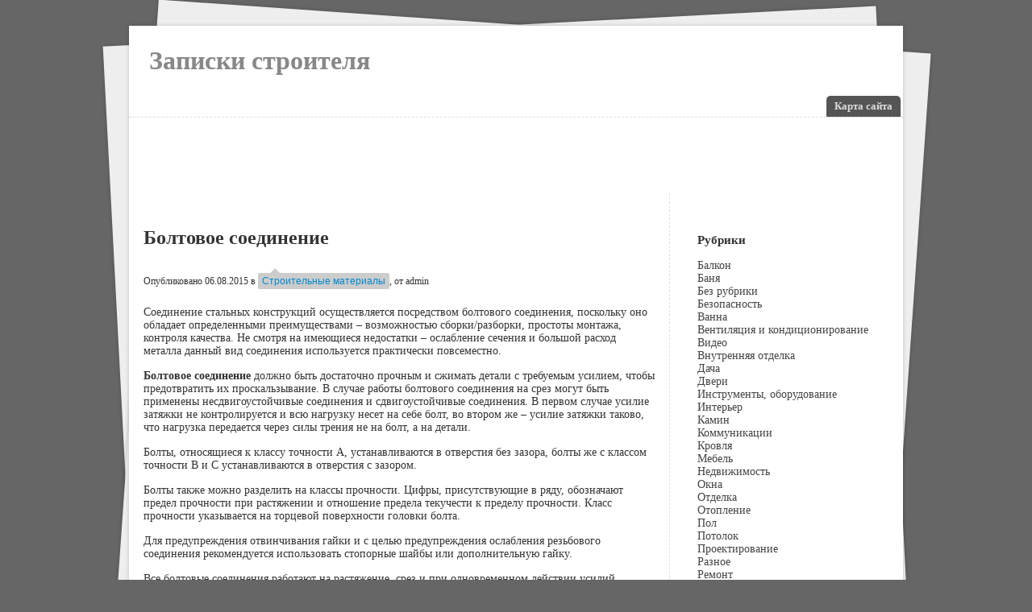

--- FILE ---
content_type: text/html; charset=UTF-8
request_url: http://www.notebuilder.ru/boltovoe-soedinenie/
body_size: 33341
content:
<!DOCTYPE html>
<html lang="ru-RU"
	prefix="og: https://ogp.me/ns#" >
<head>
<meta charset="UTF-8" />
<link rel="profile" href="http://gmpg.org/xfn/11" />
<link rel="theme author" href="ZHAO Xudong,zxdong@gmail.com" />

<meta name="robots" content="index,follow,noodp,noydir" />
<meta name="description" content="" />
<meta name="keywords" content="" />
<!-- seo thing-end-->
<link rel="stylesheet" type="text/css" media="all" href="http://www.notebuilder.ru/wp-content/themes/paper3/style.css" />
<link rel="pingback" href="http://www.notebuilder.ru/xmlrpc.php" />

		<!-- All in One SEO Pro 4.0.12 -->
		<title>Болтовое соединение | Записки строителя</title>
		<meta name="description" content="Болтовое соединение должно быть достаточно прочным и сжимать детали с требуемым усилием"/>
		<link rel="canonical" href="http://www.notebuilder.ru/boltovoe-soedinenie/" />
		<meta property="og:site_name" content="Записки строителя |" />
		<meta property="og:type" content="article" />
		<meta property="og:title" content="Болтовое соединение | Записки строителя" />
		<meta property="og:description" content="Болтовое соединение должно быть достаточно прочным и сжимать детали с требуемым усилием" />
		<meta property="og:url" content="http://www.notebuilder.ru/boltovoe-soedinenie/" />
		<meta property="article:published_time" content="2015-08-06T16:22:18Z" />
		<meta property="article:modified_time" content="2016-03-17T15:06:50Z" />
		<meta property="twitter:card" content="summary" />
		<meta property="twitter:domain" content="www.notebuilder.ru" />
		<meta property="twitter:title" content="Болтовое соединение | Записки строителя" />
		<meta property="twitter:description" content="Болтовое соединение должно быть достаточно прочным и сжимать детали с требуемым усилием" />
		<script type="application/ld+json" class="aioseo-schema">
			{"@context":"https:\/\/schema.org","@graph":[{"@type":"WebSite","@id":"http:\/\/www.notebuilder.ru\/#website","url":"http:\/\/www.notebuilder.ru\/","name":"\u0417\u0430\u043f\u0438\u0441\u043a\u0438 \u0441\u0442\u0440\u043e\u0438\u0442\u0435\u043b\u044f","publisher":{"@id":"http:\/\/www.notebuilder.ru\/#organization"},"potentialAction":{"@type":"SearchAction","target":"http:\/\/www.notebuilder.ru\/?s={search_term_string}","query-input":"required name=search_term_string"}},{"@type":"Organization","@id":"http:\/\/www.notebuilder.ru\/#organization","name":"\u0417\u0430\u043f\u0438\u0441\u043a\u0438 \u0441\u0442\u0440\u043e\u0438\u0442\u0435\u043b\u044f","url":"http:\/\/www.notebuilder.ru\/"},{"@type":"BreadcrumbList","@id":"http:\/\/www.notebuilder.ru\/boltovoe-soedinenie\/#breadcrumblist","itemListElement":[{"@type":"ListItem","@id":"http:\/\/www.notebuilder.ru\/#listItem","position":1,"item":{"@type":"CollectionPage","@id":"http:\/\/www.notebuilder.ru\/#item","name":"Home","url":"http:\/\/www.notebuilder.ru\/"},"nextItem":"http:\/\/www.notebuilder.ru\/boltovoe-soedinenie\/#listItem"},{"@type":"ListItem","@id":"http:\/\/www.notebuilder.ru\/boltovoe-soedinenie\/#listItem","position":2,"item":{"@type":"Article","@id":"http:\/\/www.notebuilder.ru\/boltovoe-soedinenie\/#item","name":"\u0411\u043e\u043b\u0442\u043e\u0432\u043e\u0435 \u0441\u043e\u0435\u0434\u0438\u043d\u0435\u043d\u0438\u0435","description":"\u0411\u043e\u043b\u0442\u043e\u0432\u043e\u0435 \u0441\u043e\u0435\u0434\u0438\u043d\u0435\u043d\u0438\u0435 \u0434\u043e\u043b\u0436\u043d\u043e \u0431\u044b\u0442\u044c \u0434\u043e\u0441\u0442\u0430\u0442\u043e\u0447\u043d\u043e \u043f\u0440\u043e\u0447\u043d\u044b\u043c \u0438 \u0441\u0436\u0438\u043c\u0430\u0442\u044c \u0434\u0435\u0442\u0430\u043b\u0438 \u0441 \u0442\u0440\u0435\u0431\u0443\u0435\u043c\u044b\u043c \u0443\u0441\u0438\u043b\u0438\u0435\u043c","url":"http:\/\/www.notebuilder.ru\/boltovoe-soedinenie\/"},"previousItem":"http:\/\/www.notebuilder.ru\/#listItem"}]},{"@type":"Person","@id":"http:\/\/www.notebuilder.ru\/author\/vont\/#author","url":"http:\/\/www.notebuilder.ru\/author\/vont\/","name":"admin","image":{"@type":"ImageObject","@id":"http:\/\/www.notebuilder.ru\/boltovoe-soedinenie\/#authorImage","url":"http:\/\/0.gravatar.com\/avatar\/f070d6b57fb59457d664af1ae378bb06?s=96&d=mm&r=g","width":96,"height":96,"caption":"admin"}},{"@type":"WebPage","@id":"http:\/\/www.notebuilder.ru\/boltovoe-soedinenie\/#webpage","url":"http:\/\/www.notebuilder.ru\/boltovoe-soedinenie\/","name":"\u0411\u043e\u043b\u0442\u043e\u0432\u043e\u0435 \u0441\u043e\u0435\u0434\u0438\u043d\u0435\u043d\u0438\u0435 | \u0417\u0430\u043f\u0438\u0441\u043a\u0438 \u0441\u0442\u0440\u043e\u0438\u0442\u0435\u043b\u044f","description":"\u0411\u043e\u043b\u0442\u043e\u0432\u043e\u0435 \u0441\u043e\u0435\u0434\u0438\u043d\u0435\u043d\u0438\u0435 \u0434\u043e\u043b\u0436\u043d\u043e \u0431\u044b\u0442\u044c \u0434\u043e\u0441\u0442\u0430\u0442\u043e\u0447\u043d\u043e \u043f\u0440\u043e\u0447\u043d\u044b\u043c \u0438 \u0441\u0436\u0438\u043c\u0430\u0442\u044c \u0434\u0435\u0442\u0430\u043b\u0438 \u0441 \u0442\u0440\u0435\u0431\u0443\u0435\u043c\u044b\u043c \u0443\u0441\u0438\u043b\u0438\u0435\u043c","inLanguage":"ru-RU","isPartOf":{"@id":"http:\/\/www.notebuilder.ru\/#website"},"breadcrumb":{"@id":"http:\/\/www.notebuilder.ru\/boltovoe-soedinenie\/#breadcrumblist"},"author":"http:\/\/www.notebuilder.ru\/boltovoe-soedinenie\/#author","creator":"http:\/\/www.notebuilder.ru\/boltovoe-soedinenie\/#author","datePublished":"2015-08-06T16:22:18+00:00","dateModified":"2016-03-17T15:06:50+00:00"},{"@type":"Article","@id":"http:\/\/www.notebuilder.ru\/boltovoe-soedinenie\/#article","name":"\u0411\u043e\u043b\u0442\u043e\u0432\u043e\u0435 \u0441\u043e\u0435\u0434\u0438\u043d\u0435\u043d\u0438\u0435 | \u0417\u0430\u043f\u0438\u0441\u043a\u0438 \u0441\u0442\u0440\u043e\u0438\u0442\u0435\u043b\u044f","description":"\u0411\u043e\u043b\u0442\u043e\u0432\u043e\u0435 \u0441\u043e\u0435\u0434\u0438\u043d\u0435\u043d\u0438\u0435 \u0434\u043e\u043b\u0436\u043d\u043e \u0431\u044b\u0442\u044c \u0434\u043e\u0441\u0442\u0430\u0442\u043e\u0447\u043d\u043e \u043f\u0440\u043e\u0447\u043d\u044b\u043c \u0438 \u0441\u0436\u0438\u043c\u0430\u0442\u044c \u0434\u0435\u0442\u0430\u043b\u0438 \u0441 \u0442\u0440\u0435\u0431\u0443\u0435\u043c\u044b\u043c \u0443\u0441\u0438\u043b\u0438\u0435\u043c","headline":"\u0411\u043e\u043b\u0442\u043e\u0432\u043e\u0435 \u0441\u043e\u0435\u0434\u0438\u043d\u0435\u043d\u0438\u0435","author":{"@id":"http:\/\/www.notebuilder.ru\/author\/vont\/#author"},"publisher":{"@id":"http:\/\/www.notebuilder.ru\/#organization"},"datePublished":"2015-08-06T16:22:18+00:00","dateModified":"2016-03-17T15:06:50+00:00","articleSection":"\u0421\u0442\u0440\u043e\u0438\u0442\u0435\u043b\u044c\u043d\u044b\u0435 \u043c\u0430\u0442\u0435\u0440\u0438\u0430\u043b\u044b","mainEntityOfPage":{"@id":"http:\/\/www.notebuilder.ru\/boltovoe-soedinenie\/#webpage"},"isPartOf":{"@id":"http:\/\/www.notebuilder.ru\/boltovoe-soedinenie\/#webpage"}}]}
		</script>
		<!-- All in One SEO Pro -->

<link rel='dns-prefetch' href='//ajax.googleapis.com' />
<link rel='dns-prefetch' href='//s.w.org' />
<link rel="alternate" type="application/rss+xml" title="Записки строителя &raquo; Лента" href="http://www.notebuilder.ru/feed/" />
<link rel="alternate" type="application/rss+xml" title="Записки строителя &raquo; Лента комментариев" href="http://www.notebuilder.ru/comments/feed/" />
		<script type="text/javascript">
			window._wpemojiSettings = {"baseUrl":"https:\/\/s.w.org\/images\/core\/emoji\/12.0.0-1\/72x72\/","ext":".png","svgUrl":"https:\/\/s.w.org\/images\/core\/emoji\/12.0.0-1\/svg\/","svgExt":".svg","source":{"concatemoji":"http:\/\/www.notebuilder.ru\/wp-includes\/js\/wp-emoji-release.min.js?ver=5.4.18"}};
			/*! This file is auto-generated */
			!function(e,a,t){var n,r,o,i=a.createElement("canvas"),p=i.getContext&&i.getContext("2d");function s(e,t){var a=String.fromCharCode;p.clearRect(0,0,i.width,i.height),p.fillText(a.apply(this,e),0,0);e=i.toDataURL();return p.clearRect(0,0,i.width,i.height),p.fillText(a.apply(this,t),0,0),e===i.toDataURL()}function c(e){var t=a.createElement("script");t.src=e,t.defer=t.type="text/javascript",a.getElementsByTagName("head")[0].appendChild(t)}for(o=Array("flag","emoji"),t.supports={everything:!0,everythingExceptFlag:!0},r=0;r<o.length;r++)t.supports[o[r]]=function(e){if(!p||!p.fillText)return!1;switch(p.textBaseline="top",p.font="600 32px Arial",e){case"flag":return s([127987,65039,8205,9895,65039],[127987,65039,8203,9895,65039])?!1:!s([55356,56826,55356,56819],[55356,56826,8203,55356,56819])&&!s([55356,57332,56128,56423,56128,56418,56128,56421,56128,56430,56128,56423,56128,56447],[55356,57332,8203,56128,56423,8203,56128,56418,8203,56128,56421,8203,56128,56430,8203,56128,56423,8203,56128,56447]);case"emoji":return!s([55357,56424,55356,57342,8205,55358,56605,8205,55357,56424,55356,57340],[55357,56424,55356,57342,8203,55358,56605,8203,55357,56424,55356,57340])}return!1}(o[r]),t.supports.everything=t.supports.everything&&t.supports[o[r]],"flag"!==o[r]&&(t.supports.everythingExceptFlag=t.supports.everythingExceptFlag&&t.supports[o[r]]);t.supports.everythingExceptFlag=t.supports.everythingExceptFlag&&!t.supports.flag,t.DOMReady=!1,t.readyCallback=function(){t.DOMReady=!0},t.supports.everything||(n=function(){t.readyCallback()},a.addEventListener?(a.addEventListener("DOMContentLoaded",n,!1),e.addEventListener("load",n,!1)):(e.attachEvent("onload",n),a.attachEvent("onreadystatechange",function(){"complete"===a.readyState&&t.readyCallback()})),(n=t.source||{}).concatemoji?c(n.concatemoji):n.wpemoji&&n.twemoji&&(c(n.twemoji),c(n.wpemoji)))}(window,document,window._wpemojiSettings);
		</script>
		<style type="text/css">
img.wp-smiley,
img.emoji {
	display: inline !important;
	border: none !important;
	box-shadow: none !important;
	height: 1em !important;
	width: 1em !important;
	margin: 0 .07em !important;
	vertical-align: -0.1em !important;
	background: none !important;
	padding: 0 !important;
}
</style>
	<link rel='stylesheet' id='wp-block-library-css'  href='http://www.notebuilder.ru/wp-includes/css/dist/block-library/style.min.css?ver=5.4.18' type='text/css' media='all' />
<link rel='https://api.w.org/' href='http://www.notebuilder.ru/wp-json/' />
<link rel="EditURI" type="application/rsd+xml" title="RSD" href="http://www.notebuilder.ru/xmlrpc.php?rsd" />
<link rel="wlwmanifest" type="application/wlwmanifest+xml" href="http://www.notebuilder.ru/wp-includes/wlwmanifest.xml" /> 
<link rel='prev' title='Создать комфорт для дома' href='http://www.notebuilder.ru/sozdat-komfort-dlya-doma/' />
<link rel='next' title='Особенности строительства больниц' href='http://www.notebuilder.ru/osobennosti-stroitelstva-bolnic/' />
<meta name="generator" content="WordPress 5.4.18" />
<link rel='shortlink' href='http://www.notebuilder.ru/?p=1743' />
<link rel="alternate" type="application/json+oembed" href="http://www.notebuilder.ru/wp-json/oembed/1.0/embed?url=http%3A%2F%2Fwww.notebuilder.ru%2Fboltovoe-soedinenie%2F" />
<link rel="alternate" type="text/xml+oembed" href="http://www.notebuilder.ru/wp-json/oembed/1.0/embed?url=http%3A%2F%2Fwww.notebuilder.ru%2Fboltovoe-soedinenie%2F&#038;format=xml" />
</head>
<body class="post-template-default single single-post postid-1743 single-format-standard chrome">
        <div id="wrapper-1"></div>
        <div id="wrapper-2"></div>
        <div id="wrapper" class="fix">
                <header id="header">
                        <section id="logo"  class="fix">
                                <div id="blogtitle">
                                        <a href="http://www.notebuilder.ru">Записки строителя</a>
                                        <div class="blogdescription"></div>
                                </div>
                        </section><!-- /logo--> 
                        <div id="nav"  class="fix">
        <div class="menu"><ul>
<li class="page_item page-item-511"><a href="http://www.notebuilder.ru/karta-sajta/">Карта сайта</a></li>
</ul></div>
</div><!-- /nav -->                </header><!-- /header -->

<script type="text/javascript"><!--

google_ad_client = "ca-pub-0919555699512279";

/* notebuilder.ru_3 */

google_ad_slot = "9987352460";

google_ad_width = 728;

google_ad_height = 90;

//-->

</script>

<script type="text/javascript"

src="http://pagead2.googlesyndication.com/pagead/show_ads.js">

</script><section id="container">
        <div id="content">
                                                <article class="text round-corner fix">
                        <div class="post-1743 post type-post status-publish format-standard hentry category-stroitelnye-materialy" id="post-1743">
                                <header>
                                        <div class="post-title fix">
                                                <h1>Болтовое соединение</h1>
                                        </div>
                                        <div class="fix"><span class="meta-info">
					        Опубликовано 06.08.2015						в <a href="http://www.notebuilder.ru/category/stroitelnye-materialy/" rel="category tag">Строительные материалы</a>, 
						от admin                                        </span></div>
                                </header>
                                <section class="post-content fix">
                                        <p>Соединение стальных конструкций осуществляется посредством болтового соединения, поскольку оно обладает определенными преимуществами – возможностью сборки/разборки, простоты монтажа, контроля качества. Не смотря на имеющиеся недостатки – ослабление сечения и большой расход металла данный вид соединения используется практически повсеместно.</p>
<p><strong>Болтовое соединение</strong> должно быть достаточно прочным и сжимать детали с требуемым усилием, чтобы предотвратить их проскальзывание. В случае работы болтового соединения на срез могут быть применены несдвигоустойчивые соединения и сдвигоустойчивые соединения. В первом случае усилие затяжки не контролируется и всю нагрузку несет на себе болт, во втором же – усилие затяжки таково, что нагрузка передается через силы трения не на болт, а на детали.</p>
<p>Болты, относящиеся к классу точности А, устанавливаются в отверстия без зазора, болты же с классом точности В и С устанавливаются в отверстия с зазором.</p>
<p>Болты также можно разделить на классы прочности. Цифры, присутствующие в ряду, обозначают предел прочности при растяжении и отношение предела текучести к пределу прочности. Класс прочности указывается на торцевой поверхности головки болта.</p>
<p>Для предупреждения отвинчивания гайки и с целью предупреждения ослабления резьбового соединения рекомендуется использовать стопорные шайбы или дополнительную гайку.</p>
<p>Все болтовые соединения работают на растяжение, срез и при одновременном действии усилий, вызывающих растяжение и срез.</p>
<p>С целью предотвращения воздействия коррозии на изделия, их поверхность покрывается защитным слоем – цинком. Поскольку под воздействием влаги он образует гальваническую пару с железом и надежно защищает последнее от коррозии. Даже при небольшой толщине слоя его защитные свойства сохраняются, поскольку в гальванопаре цинк/железо защитное покрытие образует продукты коррозии цинка с растворением, без разрушения изделия.</p>
<p>При оцинковании изделий допускаются мелкие точки, неоднотонность цвета и блеска, но не допускается наличие пузырей и расслаивания поверхности.</p>
<p><a title="Болт ГОСТ 15589-70" href="http://garant-metiz.ru/?alias=bolt&amp;id=145"><strong>Болт ГОСТ 15589-70</strong></a>&nbsp;имеет оцинкованную поверхность, шестигранную головку, неполную резьбу и класс точности С. Используется для соединения конструкций, узлов, элементов и деталей в строительстве и машиностроении. Для производства <strong>болтов ГОСТ 15589-70</strong> применяются марки стали – 10, 10кп, 20, 20кп, 35, 40Х,45, 09Г2С, 12Х13.</p>
					                                        
                                        <footer class="tags fix">
                                                &nbsp;
                                        </footer><!--/tag-->
                                </section><!--/post-content-->

<div class="sample-posts">
При использовании материалов гиперссылка<a title="stroimsamu.ru" href="http://notebuilder.ru/"> http://notebuilder.ru</a> обязательна.
<h4>Читайте также:</h4>
<ul>
<li><a href="http://www.notebuilder.ru/gde-kupit-stroitelnye-materialy/" rel="bookmark" title="Где купить строительные материалы?">Где купить строительные материалы?</a></li>

<li><a href="http://www.notebuilder.ru/prirodnyj-kamen-i-ego-raznovidnosti/" rel="bookmark" title="Природный камень и его разновидности">Природный камень и его разновидности</a></li>

<li><a href="http://www.notebuilder.ru/zashhitnye-sredstva-dlya-dereva/" rel="bookmark" title="Защитные средства для дерева">Защитные средства для дерева</a></li>

<li><a href="http://www.notebuilder.ru/kak-prigotovit-beton-samomu/" rel="bookmark" title="Как приготовить бетон самому">Как приготовить бетон самому</a></li>

<li><a href="http://www.notebuilder.ru/alyuminievyj-profil/" rel="bookmark" title="Алюминиевый профиль">Алюминиевый профиль</a></li>
</ul><script async src="//pagead2.googlesyndication.com/pagead/js/adsbygoogle.js"></script>
<!-- notebuilder.ru_6 -->
<ins class="adsbygoogle"
     style="display:inline-block;width:468px;height:60px"
     data-ad-client="ca-pub-0919555699512279"
     data-ad-slot="4702924523"></ins>
<script>
(adsbygoogle = window.adsbygoogle || []).push({});
</script>


</div>

                        </div><!--/post-->
                        <div class="fix"></div>
                        <div class="comments-text fix">
</div>                </article><!--/text -->
                                        </div><!--/content -->
        <div id="sidebar">
		        <div id="primary" class="widget-area" role="complementary">
<div id="categories-3" class="widget-container widget_categories"><div class="sidebartitle"><h3 class="widget-title">Рубрики</h3></div>		<ul>
				<li class="cat-item cat-item-36"><a href="http://www.notebuilder.ru/category/balkon/">Балкон</a>
</li>
	<li class="cat-item cat-item-11"><a href="http://www.notebuilder.ru/category/banya/">Баня</a>
</li>
	<li class="cat-item cat-item-1"><a href="http://www.notebuilder.ru/category/%d0%b1%d0%b5%d0%b7-%d1%80%d1%83%d0%b1%d1%80%d0%b8%d0%ba%d0%b8/">Без рубрики</a>
</li>
	<li class="cat-item cat-item-32"><a href="http://www.notebuilder.ru/category/bezopasnost/">Безопасность</a>
</li>
	<li class="cat-item cat-item-23"><a href="http://www.notebuilder.ru/category/vanna/">Ванна</a>
</li>
	<li class="cat-item cat-item-34"><a href="http://www.notebuilder.ru/category/ventilyaciya-i-kondicionirovanie/">Вентиляция и кондиционирование</a>
</li>
	<li class="cat-item cat-item-27"><a href="http://www.notebuilder.ru/category/video/">Видео</a>
</li>
	<li class="cat-item cat-item-6"><a href="http://www.notebuilder.ru/category/vnutrennyaya-otdelka/">Внутренняя отделка</a>
</li>
	<li class="cat-item cat-item-13"><a href="http://www.notebuilder.ru/category/dacha/">Дача</a>
</li>
	<li class="cat-item cat-item-14"><a href="http://www.notebuilder.ru/category/dveri/">Двери</a>
</li>
	<li class="cat-item cat-item-29"><a href="http://www.notebuilder.ru/category/oborudovanie/">Инструменты, оборудование</a>
</li>
	<li class="cat-item cat-item-18"><a href="http://www.notebuilder.ru/category/interer/">Интерьер</a>
</li>
	<li class="cat-item cat-item-16"><a href="http://www.notebuilder.ru/category/kamin/">Камин</a>
</li>
	<li class="cat-item cat-item-30"><a href="http://www.notebuilder.ru/category/kommunikacii/">Коммуникации</a>
</li>
	<li class="cat-item cat-item-5"><a href="http://www.notebuilder.ru/category/krovlya/">Кровля</a>
</li>
	<li class="cat-item cat-item-22"><a href="http://www.notebuilder.ru/category/mebel/">Мебель</a>
</li>
	<li class="cat-item cat-item-35"><a href="http://www.notebuilder.ru/category/nedvizhimost/">Недвижимость</a>
</li>
	<li class="cat-item cat-item-8"><a href="http://www.notebuilder.ru/category/okna/">Окна</a>
</li>
	<li class="cat-item cat-item-15"><a href="http://www.notebuilder.ru/category/otdelka/">Отделка</a>
</li>
	<li class="cat-item cat-item-9"><a href="http://www.notebuilder.ru/category/otoplenie/">Отопление</a>
</li>
	<li class="cat-item cat-item-10"><a href="http://www.notebuilder.ru/category/pol/">Пол</a>
</li>
	<li class="cat-item cat-item-33"><a href="http://www.notebuilder.ru/category/potolok/">Потолок</a>
</li>
	<li class="cat-item cat-item-21"><a href="http://www.notebuilder.ru/category/proektirovanie/">Проектирование</a>
</li>
	<li class="cat-item cat-item-25"><a href="http://www.notebuilder.ru/category/raznoe/">Разное</a>
</li>
	<li class="cat-item cat-item-12"><a href="http://www.notebuilder.ru/category/remont/">Ремонт</a>
</li>
	<li class="cat-item cat-item-20"><a href="http://www.notebuilder.ru/category/santexnika/">Сантехника</a>
</li>
	<li class="cat-item cat-item-31"><a href="http://www.notebuilder.ru/category/stroitelnaya-texnika/">Строительная техника</a>
</li>
	<li class="cat-item cat-item-4"><a href="http://www.notebuilder.ru/category/stroitelnye-materialy/">Строительные материалы</a>
</li>
	<li class="cat-item cat-item-7"><a href="http://www.notebuilder.ru/category/stroitelstvo/">Строительство</a>
</li>
	<li class="cat-item cat-item-17"><a href="http://www.notebuilder.ru/category/elektrika/">Электрика</a>
</li>
		</ul>
			</div><div id="text-11" class="widget-container widget_text">			<div class="textwidget"> </div>
		</div><div id="search-3" class="widget-container widget_search"><form role="search" method="get" id="searchform" class="searchform" action="http://www.notebuilder.ru/">
				<div>
					<label class="screen-reader-text" for="s">Найти:</label>
					<input type="text" value="" name="s" id="s" />
					<input type="submit" id="searchsubmit" value="Поиск" />
				</div>
			</form></div><div id="text-12" class="widget-container widget_text">			<div class="textwidget">


</div>
		</div><div id="text-13" class="widget-container widget_text">			<div class="textwidget"> 
</div>
		</div>
</div><!-- #primary .widget-area -->        </div><!-- sidebar-->
</section><!--/container -->
        </div><!--/wrapper -->
                <footer  id="footer" class="fix">
			<div class="footer-content fix">

<noindex>
<!-- HotLog -->
<script type="text/javascript" language="javascript">
hotlog_js="1.0"; hotlog_r=""+Math.random()+"&s=2216240&im=303&r="+
escape(document.referrer)+"&pg="+escape(window.location.href);
</script>
<script type="text/javascript" language="javascript1.1">
hotlog_js="1.1"; hotlog_r+="&j="+(navigator.javaEnabled()?"Y":"N");
</script>
<script type="text/javascript" language="javascript1.2">
hotlog_js="1.2"; hotlog_r+="&wh="+screen.width+"x"+screen.height+"&px="+
(((navigator.appName.substring(0,3)=="Mic"))?screen.colorDepth:screen.pixelDepth);
</script>
<script type="text/javascript" language="javascript1.3">
hotlog_js="1.3";
</script>
<script type="text/javascript" language="javascript">
hotlog_r+="&js="+hotlog_js;
document.write('<a href="http://click.hotlog.ru/?2216240" target="_blank"><img '+
'src="http://hit40.hotlog.ru/cgi-bin/hotlog/count?'+
hotlog_r+'" border="0" width="88" height="31" title="HotLog: показано количество посетителей за сегодня, за вчера и всего" alt="HotLog"><\/a>');
</script>
<noscript>
<a href="http://click.hotlog.ru/?2216240" target="_blank"><img
src="http://hit40.hotlog.ru/cgi-bin/hotlog/count?s=2216240&im=303" border="0"
width="88" height="31" title="HotLog: показано количество посетителей за сегодня, за вчера и всего" alt="HotLog"></a>
</noscript>
<!-- /HotLog -->

<!--LiveInternet counter--><script type="text/javascript"><!--
document.write("<a href='http://www.liveinternet.ru/click' "+
"target=_blank><img src='//counter.yadro.ru/hit?t12.6;r"+
escape(document.referrer)+((typeof(screen)=="undefined")?"":
";s"+screen.width+"*"+screen.height+"*"+(screen.colorDepth?
screen.colorDepth:screen.pixelDepth))+";u"+escape(document.URL)+
";h"+escape(document.title.substring(0,80))+";"+Math.random()+
"' alt='' title='LiveInternet: показано число просмотров за 24"+
" часа, посетителей за 24 часа и за сегодня' "+
"border='0' width='88' height='31'><\/a>")
//--></script><!--/LiveInternet-->
<!-- Yandex.Metrika informer -->
<a href="http://metrika.yandex.ru/stat/?id=11325544&amp;from=informer"
target="_blank" rel="nofollow"><img src="//bs.yandex.ru/informer/11325544/3_0_CBFFE2FF_ABDFC2FF_0_pageviews"
style="width:88px; height:31px; border:0;" alt="Яндекс.Метрика" title="Яндекс.Метрика: данные за сегодня (просмотры, визиты и уникальные посетители)" onclick="try{Ya.Metrika.informer({i:this,id:11325544,type:0,lang:'ru'});return false}catch(e){}"/></a>
<!-- /Yandex.Metrika informer -->

<!-- Yandex.Metrika counter -->
<script type="text/javascript">
(function (d, w, c) {
    (w[c] = w[c] || []).push(function() {
        try {
            w.yaCounter11325544 = new Ya.Metrika({id:11325544,
                    webvisor:true,
                    clickmap:true,
                    trackLinks:true,
                    accurateTrackBounce:true});
        } catch(e) { }
    });

    var n = d.getElementsByTagName("script")[0],
        s = d.createElement("script"),
        f = function () { n.parentNode.insertBefore(s, n); };
    s.type = "text/javascript";
    s.async = true;
    s.src = (d.location.protocol == "https:" ? "https:" : "http:") + "//mc.yandex.ru/metrika/watch.js";

    if (w.opera == "[object Opera]") {
        d.addEventListener("DOMContentLoaded", f, false);
    } else { f(); }
})(document, window, "yandex_metrika_callbacks");
</script>
<noscript><div><img src="//mc.yandex.ru/watch/11325544" style="position:absolute; left:-9999px;" alt="" /></div></noscript>
<!-- /Yandex.Metrika counter -->

<table cellpadding="0" cellspacing="0" border="0" style="line-height:10px;">
<tr><td colspan="2" style="padding:0;"><a href="http://www.24log.de" target="_blank"><img border="0" src="http://counter.24log.ru/buttons/cl4/45-0.gif" alt="html counter" title="" style="margin:0;padding:0;" /></a><a href="http://www.24log.ru" target="_blank"><img border="0" src="http://counter.24log.ru/count4_220208_45_1_5.pcx" alt="счетчик посетителей сайта" title="счетчик для сайта" style="margin:0;padding:0;" /></a></td></tr></table>

<!--begin of Bonbone-->
<a href='http://bonbone.ru/' title='Популярный каталог ресурсов интернет'>
<img src='http://bonbone.ru/bon.php?405497' width=88 height=31 border=0></a>
<!--end of Bonbone-->

<!--Openstat-->
<span id="openstat1"></span>
<script type="text/javascript">
var openstat = { counter: 1, next: openstat };
(function(d, t, p) {
var j = d.createElement(t); j.async = true; j.type = "text/javascript";
j.src = ("https:" == p ? "https:" : "http:") + "//openstat.net/cnt.js";
var s = d.getElementsByTagName(t)[0]; s.parentNode.insertBefore(j, s);
})(document, "script", document.location.protocol);
</script>
<!--/Openstat-->

<!-- Rating@Mail.ru counter -->
<script type="text/javascript">
var _tmr = _tmr || [];
_tmr.push({id: "2699009", type: "pageView", start: (new Date()).getTime()});
(function (d, w, id) {
  if (d.getElementById(id)) return;
  var ts = d.createElement("script"); ts.type = "text/javascript"; ts.async = true; ts.id = id;
  ts.src = (d.location.protocol == "https:" ? "https:" : "http:") + "//top-fwz1.mail.ru/js/code.js";
  var f = function () {var s = d.getElementsByTagName("script")[0]; s.parentNode.insertBefore(ts, s);};
  if (w.opera == "[object Opera]") { d.addEventListener("DOMContentLoaded", f, false); } else { f(); }
})(document, window, "topmailru-code");
</script><noscript><div style="position:absolute;left:-10000px;">
<img src="//top-fwz1.mail.ru/counter?id=2699009;js=na" style="border:0;" height="1" width="1" alt="Рейтинг@Mail.ru" />
</div></noscript>
<!-- //Rating@Mail.ru counter -->

<!-- Yandex.Metrika counter -->
<script type="text/javascript" >
   (function(m,e,t,r,i,k,a){m[i]=m[i]||function(){(m[i].a=m[i].a||[]).push(arguments)};
   m[i].l=1*new Date();
   for (var j = 0; j < document.scripts.length; j++) {if (document.scripts[j].src === r) { return; }}
   k=e.createElement(t),a=e.getElementsByTagName(t)[0],k.async=1,k.src=r,a.parentNode.insertBefore(k,a)})
   (window, document, "script", "https://mc.yandex.ru/metrika/tag.js", "ym");

   ym(98440381, "init", {
        clickmap:true,
        trackLinks:true,
        accurateTrackBounce:true
   });
</script>
<noscript><div><img src="https://mc.yandex.ru/watch/98440381" style="position:absolute; left:-9999px;" alt="" /></div></noscript>
<!-- /Yandex.Metrika counter -->


<noindex>

                                <span class="right">Все права защищены. 2011. Записки строителя</span> 
                        </div>
                </footer>	
<script type="text/javascript">
<!--
var _acic={dataProvider:10};(function(){var e=document.createElement("script");e.type="text/javascript";e.async=true;e.src="https://www.acint.net/aci.js";var t=document.getElementsByTagName("script")[0];t.parentNode.insertBefore(e,t)})()
//-->
</script><div id="aioseo-admin"></div><script type='text/javascript' src='http://ajax.googleapis.com/ajax/libs/jquery/1.4.4/jquery.min.js?ver=1.4.4'></script>
<script type='text/javascript' src='http://www.notebuilder.ru/wp-content/themes/paper3/js/Paper3.js?ver=0.1'></script>
<script type='text/javascript' src='http://www.notebuilder.ru/wp-includes/js/comment-reply.min.js?ver=5.4.18'></script>
<script type='text/javascript' src='http://www.notebuilder.ru/wp-includes/js/wp-embed.min.js?ver=5.4.18'></script>



</body>
</html>


--- FILE ---
content_type: text/html; charset=utf-8
request_url: https://www.google.com/recaptcha/api2/aframe
body_size: 267
content:
<!DOCTYPE HTML><html><head><meta http-equiv="content-type" content="text/html; charset=UTF-8"></head><body><script nonce="msG2EcHHdZ_-qTUIW0dH4g">/** Anti-fraud and anti-abuse applications only. See google.com/recaptcha */ try{var clients={'sodar':'https://pagead2.googlesyndication.com/pagead/sodar?'};window.addEventListener("message",function(a){try{if(a.source===window.parent){var b=JSON.parse(a.data);var c=clients[b['id']];if(c){var d=document.createElement('img');d.src=c+b['params']+'&rc='+(localStorage.getItem("rc::a")?sessionStorage.getItem("rc::b"):"");window.document.body.appendChild(d);sessionStorage.setItem("rc::e",parseInt(sessionStorage.getItem("rc::e")||0)+1);localStorage.setItem("rc::h",'1768460986821');}}}catch(b){}});window.parent.postMessage("_grecaptcha_ready", "*");}catch(b){}</script></body></html>

--- FILE ---
content_type: text/css
request_url: http://www.notebuilder.ru/wp-content/themes/paper3/style.css
body_size: 13183
content:
/*
Theme Name: Paper3
Author: ZHAO Xudong
Theme URI: http://html5beta.com/wordpress/paper3-a-new-wordpress-theme/
Author URI:http://html5beta.com
Description:a simple theme designed by ZHAO Xudong,zxdong@gmail.com,whose blog you will find at http://html5beta.com/,which is also a demo for my theme.about Paper3 theme:
0.no images!all ui by css feature,do not support old browsers,such as ie6 ie7 ie8.still work ,but ugly.
1.load java script from footer,load jquery  from google api.
2.click "read more",ajax expand post.
Version: 1.3.2
Tags: black,blue,white,two-columns,fixed-width
License: GNU General Public License, v2 (or newer)
License URI: http://www.gnu.org/licenses/old-licenses/gpl-2.0.html
*/
/*global css*/
section,footer,aside,header,p,a,ul,span,div {margin: 0;padding: 0;}
html {
	background: #666;
}
body {
	width: 960px;
	position: relative;
	font-size: 14px;
	color: #333;
	margin: 32px auto;
	padding: 0;
}
em {
	font-style: normal;
}
p {
	margin-bottom: 15px;
}
a {
	color: #08c;
	text-decoration: none;
}
img {
	border: none;
}
ul {
	list-style-type: none;
}
h1 {
	font-size: 24px;
}
h2 {
	font-size: 18px;
}
h3 {
	font-size: 15px;
}
blockquote {
	font-size: .9em;
	border-left: 3px solid #ddd;
	clear: both;
	margin: .5em;
	padding: 5px;
}
pre {
	border-left: 3px solid #ddd;
	margin: .5em;
	padding: 5px;
}
.hide {
	display: none;
}
.post-content h1,
.post-content h2,
.post-content h3,
.post-content h4,
.post-contenth5,
.post-content h6,
.page-link,
.clear {
	clear: both;
}
.center {
	text-align: center;
}
.alignnone {
	display: block;
	margin-left: auto;
	margin-right: auto;
	text-align: center;
}
.aligncenter {
	display: block;
	margin-left: auto;
	margin-right: auto;
	text-align: center;
}
.left,
.alignleft {
	float: left;
}
.right,
.alignright {
	float: right;
}
.fix:after {
	content: ".";
	display: block;
	height: 0;
	clear: both;
	visibility: hidden;
}
.fix {
	display: block;
}
.wp-caption {
	border: 1px solid #ccc;
	margin-bottom: 15px;
	font-size: 12px;
	-moz-border-radius: 5px;
	-khtml-border-radius: 5px;
	-webkit-border-radius: 5px;
	border-radius: 5px;
	padding: 15px;
        max-width: 600px;
}
.wp-caption img {
	border: 0 none;
	margin: 0;
	padding: 0;
        max-width: 570px;
}
.wp-caption-dd {
	font-size: 11px;
	line-height: 17px;
	margin: 0;
	padding: 0 4px 5px;
}
.wp-caption-text {
	padding-top: 5px;
}
.gallery-caption {
	padding: 4px;
}
.bypostauthor {
	color: #000;
}
#wrapper-1,
#wrapper-2 {
	background: #eee;
	width: 960px;
	height: 880px;
	position: absolute;
	box-shadow: 0 0 5px rgba(0,0,0,0.2);
	-moz-box-shadow: 0 0 5px rgba(0,0,0,0.2);
	-webkit-box-shadow: 0 0 5px rgba(0,0,0,0.2);
}
#wrapper-1 {
	margin-left: -10px;
	z-index: -2;
	transform: rotate(-3deg);
	-moz-transform: rotate(-3deg);
	-o-transform: rotate(-3deg);
	-webkit-transform: rotate(-3deg);
}
#wrapper-2 {
	margin-left: 5px;
	z-index: -1;
	transform: rotate(4deg);
	-moz-transform: rotate(4deg);
	-o-transform: rotate(4deg);
	-webkit-transform: rotate(4deg);
}
#wrapper {
	position: reletive;
	background: #fff;
	box-shadow: 0 0 5px rgba(0,0,0,0.2);
	-moz-box-shadow: 0 0 5px rgba(0,0,0,0.2);
	-webkit-box-shadow: 0 0 5px rgba(0,0,0,0.2);
}
#blogtitle {
	width: 540px;
	font-size: 32px;
	padding: 25px;
        float:left;
}
#blogtitle a {
	color: #888;
        font-weight:bold
}
#blogtitle a:hover {
	color: #08c;
}
.blogdescription {
	font-size: 13px;
	color: #555;
}
#nav {
	border-bottom: 1px dashed #ddd;
	z-index: 10;
	font-size: 13px;
	position: relative;
}
#nav ul {
	display: block;
	float: right;
}
#nav .page_item,
#nav .menu-item {
	font-weight: bold;
	float: left;
	position: relative;
	background: #555;
	-moz-border-radius-topleft: 5px;
	-moz-border-radius-topright: 5px;
	border-top-left-radius: 5px;
	border-top-right-radius: 5px;
	-webkit-border-top-left-radius: 5px;
	-webkit-border-top-right-radius: 5px;
	-khtml-border-top-left-radius: 5px;
	-khtml-border-top-right-radius: 5px;
	margin: 0 3px 0 0;
}
#nav .current_page_item,
#nav .current_page_ancestor,
#nav .page_item:hover ,
#nav .current-menu-item,
#nav .current-menu-ancestor,
#nav .menu-item:hover {
	background: #08c;
}
#nav ul li a:hover {
	color: #fff;
}
#nav ul li a {
	text-decoration: none;
	color: #ddd;
	display: block;
	padding: 5px 10px;
}
#nav .current_page_item a,
#nav .current_page_ancestor a,
#nav .current-menu-item a,
#nav .current-menu-ancestor a {
	color: #fff;
}
#nav .current_page_item a:hover,
#nav .current_page_ancestor a:hover,
#nav .current-menu-item a:hover,
#nav .current-page-item a:hover {
	color: #fff;
}
#nav ul ul {
	display: none;
	position: absolute;
}
#nav .children,
#nav .sub-menu {
	width: 100px;
}
#nav .children .page_item,
#nav .sub-menu .menu-item {
	-moz-border-radius: 0;
	border-radius: 0;
	-webkit-border-radius: 0;
	-khtml-border-radius: 0;
	width: 100px;
	border-bottom: 1px solid #eee;
	background: #08c;
	filter: alpha(opacity=90);
	-moz-opacity: 0.85;
	opacity: 0.85;
}
#nav .children .page_item:hover,
#nav .sub-menu .menu-item :hover {
	background: #333;
}
#nav .children .page_item a,
#nav .sub-menu .menu-item a {
	color: #ddd;
}
#nav .children .children,
#nav .sub-menu .sub-menu {
	left: 100%;
	top: 0;
}
#content {
	float: left;
	width: 670px;
	border-right: 1px dashed #ddd;
}
#sidebar {
	float: right;
	width: 265px;
	padding: 25px 0 0;
}
.page-nav{
        padding:10px 10px 10px 20px;
}
.page-nav a{
        color:#333;
}
.wp-pagenavi{
        padding:5px 15px 5px 15px;
}
.wp-pagenavi .pages{
        margin:0 5px;
}
.wp-pagenavi .page{
        padding:0 3px 0 3px;
}
.wp-pagenavi .current{
        position:reletive;
        border:1px solid #ddd;
        padding:0 10px 0 10px;
}
.page-header {
	padding: 15px;
}
.text {
	overflow: hidden;
	background: #fff;
	margin: 0 0 10px;
}
.text ul {
	list-style-type: disc;
	padding: 0 0 0 15px;
}
.hentry {
	padding: 18px;
}
.odd-row {
	background: #ddd;
}
.thumb {
	border: 1px solid #ddd;
	height: 80px;
	width: 80px;
	margin: 0 10px 0 0;
}
.w,
.thumb img {
        border:1px solid #ddd;
	margin: 5px;
	transform: rotate(-8deg);
	-moz-transform: rotate(-8deg);
	-o-transform: rotate(-8deg);
	-webkit-transform: rotate(-8deg);
}
.w:hover,
.thumb img:hover {
	transform: rotate(0deg);
	-moz-transform: rotate(0deg);
	-o-transform: rotate(0deg);
	-webkit-transform: rotate(0deg);
}
.post-title {
	font-size: 30px;
}
.meta-info {
	font-size: 12px;
        float:left;
}
.post-footer .left a,
.post-footer .right a,
.meta-info a{
        padding:3px 5px;
	font:normal 12px/1 Tahoma, sans-serif;
	width:32px;
	height:32px;
	overflow:hidden;
        background:#ccc;
	line-height:32px;
	-moz-border-radius:2px;
	-webkit-border-radius:2px;
	border-radius:2px; 
	position:relative;
}
.post-footer .left a:after,
.post-footer .right a:after,
.meta-info a:after{
	content:"";
	position:absolute;
        left:15px;
        top:-6px;
	width:0;
	height:0;
	border-width:0px 6px 6px 6px;
	border-style:solid;
	border-color:#ccc transparent;
}
.post-content {
	margin: 15px 0 0;
}
.tags {
	text-align: right;
}
.post-share {
        height:36px;
	padding: 0 10px;
}
.post-footer {
	height: 36px;
	border-bottom: 1px dashed #ddd;
	padding: 0 25px;
}
.post-share p {
	margin: 0;
}
.comments-text {
	border-top: 1px solid #ddd;
	padding: 15px;
}
.comment {
	padding: 10px;
}
.comment-author img {
	float: left;
}
.comment-author .fn,
.comment-author .says {
	line-height: 32px;
}
.comment-meta a {
	font-size: 12px;
}
.reply {
	text-align: right;
}
.reply a {
	border: 1px solid #aaa;
	font-size: 13px;
	-moz-border-radius: 3px;
	-khtml-border-radius: 3px;
	-webkit-border-radius: 3px;
	border-radius: 3px;
	padding: 2px 5px;
}
.reply a:hover {
	background: #fff;
}
.comment.even {
	background: #ddd;
}
.comment.odd {
	background: #eee;
}
#comment {
	width: 640px;
}
#respond #author,
#respond #email,
#respond #url{
        float:left;
        margin-right:10px;
}
.widget-container {
	padding: 10px;
}
.widget-container a {
	color: #444;
}
.widget-container a:hover {
	color: #222;
}
.social{
	transform: rotate(-8deg);
	-moz-transform: rotate(-8deg);
	-o-transform: rotate(-8deg);
	-webkit-transform: rotate(-8deg);
        width:40px;
        float:left;
        padding:10px 10px 0 0;
}
.social:hover{
	transform: rotate(0deg);
	-moz-transform: rotate(0deg);
	-o-transform: rotate(0deg);
	-webkit-transform: rotate(0deg);
}
.social.shareto{
        width:98px;
	font:bold 18px/1 Tahoma, sans-serif;
        line-height:32px;
}
.w,
.social a{
	font:bold 30px/1 Tahoma, sans-serif;
	display:block;
	width:32px;
	height:32px;
	overflow:hidden;
	border:1px solid transparent;
	line-height:32px;
	text-decoration:none;
	text-shadow:0 -1px 0 rgba(0,0,0,0.5);
	-moz-border-radius:5px;
	-webkit-border-radius:5px;
	border-radius:5px; 
	position:relative;
}
.thumb .w{
        border:1px solid #ddd;
	font:bold 66px/1 Tahoma, sans-serif;
	display:block;
	width:70px;
	height:70px;
        margin:5px;
}
.social.twitter a {
	position:relative;
	border-color:#a8eaec;
	text-transform:lowercase;
	text-indent:10px;
	letter-spacing:15px;
	font:bold 30px/1 Tahoma, sans-serif;
	line-height:30px;
	color:#76DDF8;
	background:#daf6f7;
	text-shadow: 3px 3px 1px #fff, -3px -3px 1px #fff, 3px -3px 1px #fff, -3px 3px 1px #fff;
	-moz-box-shadow:0 0 4px rgba(0,0,0,0.4);
	-webkit-box-shadow:0 0 4px rgba(0,0,0,0.4);
	box-shadow:0 0 4px rgba(0,0,0,0.4); /* standards version last */
	background:-webkit-gradient(linear, left top, left bottom, from(#dbf7f8), to(#88e1e6));
	background:-moz-linear-gradient(top, #dbf7f8, #88e1e6);
}
.social.rss a{
	width:30px;
	padding:0 2px;
	border-color:#ea6635;
	text-transform:lowercase;
	text-indent:-186em;
	font-size:32px;
	font-weight:bold;
	color:#fff;
	background:#e36443;
	-moz-box-shadow:0 0 4px rgba(0,0,0,0.4);
	-webkit-box-shadow:0 0 4px rgba(0,0,0,0.4);
	box-shadow:0 0 4px rgba(0,0,0,0.4);
	background:-webkit-gradient(linear, left top, left bottom, from(#f19242), to(#e36443));
	background:-moz-linear-gradient(top, #f19242, #e36443);
}
.social.rss a:before {
	content:"\00a0";
	position:absolute;
	bottom:5px;
	left:5px;
	width:6px;
	height:6px;
	background:#fff;
	-moz-border-radius:6px;
	-webkit-border-radius:6px;
	border-radius:6px; 
}
.social.rss a:after {
	content:"\00a0";
	position:absolute;
	bottom:5px;
	left:5px;
	width:11px;
	height:11px;
	border-style:double;
	border-width:12px 12px 0 0;
	border-color:#fff;
	-moz-border-radius:0 50px 0 0;
        -webkit-border-top-right-radius:50px;
	border-radius:0 50px 0 0;
}
.social.facebook a {
	position:relative;
	border-color:#3c5a98;
	text-transform:lowercase;
	text-indent:17px;
	letter-spacing:10px;
	font-weight:bold;
	font-size:32px;
	line-height:32px;
	color:#fff;
	background:#3c5a98;
	-moz-box-shadow:0 0 4px rgba(0,0,0,0.4);
	-webkit-box-shadow:0 0 4px rgba(0,0,0,0.4);
	box-shadow:0 0 4px rgba(0,0,0,0.4); 
}
.social.buzz a {
	position:relative;
	border-color:#d2d2d2;	
	text-align:center;
	text-indent:-9000em;
	font-size:54px;
	font-weight:bold;
	color:#fff;
	background:#fff;
	-moz-box-shadow:0 0 4px rgba(0,0,0,0.4);
	-webkit-box-shadow:0 0 4px rgba(0,0,0,0.4);  	
	box-shadow:0 0 4px rgba(0,0,0,0.4); 
	background:-webkit-gradient(linear, left top, left bottom, from(#fff), to(#d1d1d1));
	background:-moz-linear-gradient(top, #fff, #d1d1d1);
}
.social.buzz a{
	background:#f04349;
	text-indent:1px;
	font-size:12px;   
	letter-spacing:0px;    
	background:-webkit-gradient(linear, left top, left bottom, from(#f04349), to(#c81e2b));
	background:-moz-linear-gradient(top, #f04349, #c81e2b);
	background:-o-linear-gradient(top, #f04349, #c81e2b);
}
#sidebar .social.buzz a{
	text-indent:2px;
	width:106px;
}
.social.addthis  a {
	position:relative;
	border-color:#0c5f0c;
	text-align:center;
	text-indent:-9000px;
	font-size: 32px;
	font-weight:bold;
	color:#fff;
	background:#138210;
	-moz-box-shadow:0 0 4px rgba(0,0,0,0.4);
	-webkit-box-shadow:0 0 4px rgba(0,0,0,0.4);
	box-shadow:0 0 4px rgba(0,0,0,0.4); 
	background:-webkit-gradient(linear, left top, left bottom, from(#68db21), to(#138210));
	background:-moz-linear-gradient(top, #68db21, #138210);
}
.social.addthis a:after {
	content:"+";
	position:absolute;
	left:0;
	top:0;
	width:32px;
	text-indent:0;
	text-align:center;	
	font-size:32px;
	color:#fff;
}
.social a:hover,
.social a:focus,
.social a:active {
	opacity:0.8;
	border-color:#555;
}
#footer {
	color: #eee;
	font-size: 12px;
	margin-top: 10px;
}
#footer a{
        color:#ddd;
}
.post-footer .left a:hover,
.post-footer .right a:hover,
.meta-info a:hover,
#footer a:hover{
        color:#fff;
}

--- FILE ---
content_type: application/javascript
request_url: http://www.notebuilder.ru/wp-content/themes/paper3/js/Paper3.js?ver=0.1
body_size: 1331
content:
$( function($) {
    $('#nav  ul li').hover( 
            function() {
                    $(this).children('ul').show("normal");       
            },
            function() {
                    $(this).children('ul').hide("normal");       
            }
            );
    $('#nav ul li ul li').hover( 
            function() {
                    $(this).children('ul').show("normal");       
            },
            function() {
                    $(this).children('ul').hide("normal");       
            }
            );
    $('#nav ul li ul li ul li').hover( 
            function() {
                    $(this).children('ul').show("normal");       
            },
            function() {
                    $(this).children('ul').hide("normal");       
            }
            );
    $('tr:odd').addClass("odd-row");
    $('.show').hover(
        function(){
        $(this).find(".hide").show("normal");
        },
        function(){
        $(this).find(".hide").hide("normal");
        }); 
  $(".more-link").live('click', function(e){
        e.preventDefault();
    var link = $(this);
    $.post(link.attr("href"), {
        post_expander: 1
      }, function(data) {
        link.parents(".post-content").html($(data));
      }
    );
    return false;
  });
})